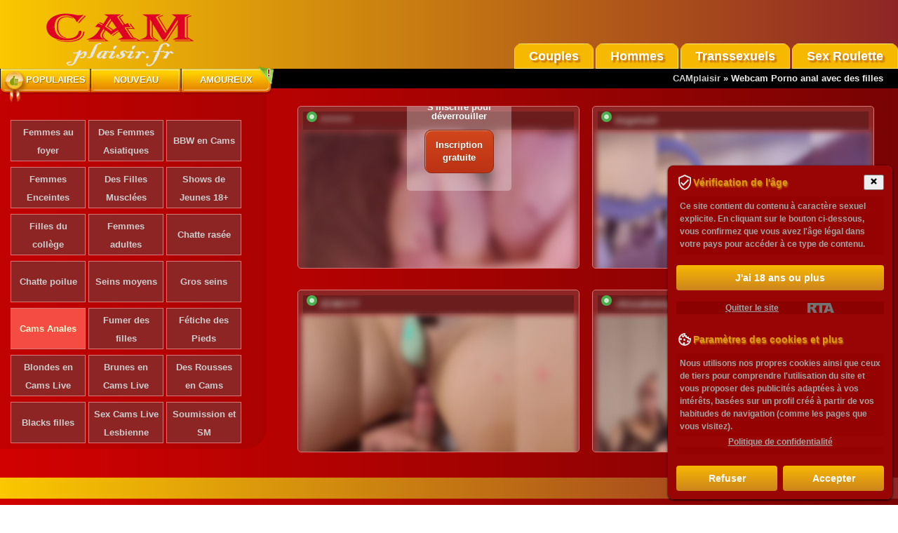

--- FILE ---
content_type: text/html; charset=utf-8
request_url: https://camplaisir.fr/cames-anales.html
body_size: 14108
content:
<!DOCTYPE html>
<html lang="fr">
<head>
<meta charset="UTF-8" />
<title>﻿Webcam Porno anal avec des filles</title>
<meta name="keywords" content="anal en ligne, regarder le sexe anal, chat vidéo anal, chat érotique avec anal, caméras du sexe anal, webcam porno anal" />
<meta name="description" content="La fesse appétissante attente pour vous de discuter avec les filles, où l'on peut non seulement se familiariser avec un millier de filles qui sont prêts au sexe anal et déjà sont pour la diffusion franche pour se masturber sur webcam, mais aussi de communiquer en temps réel!" />
<meta name="copyright" content="CAMplaisir" />
<link rel="canonical" href="https://camplaisir.fr/cames-anales.html" />
<meta name="robots" content="index, follow" />
<meta name="title" content="﻿Webcam Porno anal avec des filles" />
<meta name="viewport" content="width=device-width" />
<meta name="rating" content="adult" />
<meta name="rating" content="RTA-5042-1996-1400-1577-RTA" />
<meta name="author" content="Sunko S." />
<meta name="google-site-verification" content="3A_oAz6QzXq8Ky51R91ugtDAeBuU2al4_EPTBzjfkJQ" />
<link rel="alternate" type="application/rss+xml" title="RSS" href="//feeds.feedburner.com/Camplaisir" />
<link rel="apple-touch-icon" sizes="180x180" href="/apple-touch-icon.png">
<link rel="icon" type="image/png" sizes="32x32" href="/favicon-32x32.png">
<link rel="icon" type="image/png" sizes="16x16" href="/favicon-16x16.png">
<link rel="manifest" href="/site.webmanifest">
<style>@charset "utf-8"; *:focus{outline:none;} img{max-width:100%;border:0;} body {margin:0;padding:0;font:bold 13px/26px Arial, Helvetica, sans-serif;text-align:justify;color:#ececec;background:linear-gradient(90deg,#fac700,#8e2525);} .menu-principal-principal {position:absolute;top:165px;z-index:2;width:100%;} .menu-principal li a {width:33%;} div.menu-de-section li, div.menu-de-section li a{width:29%;height:70px;} div.menu-de-section {padding:40px 15px 0;} div.logo-du-site {padding-top:5px;} @media only screen and (min-width:388px) {.menu-principal {position:absolute;top:98px;z-index:2;width:388px;}div.menu-de-section div.in {width:350px;}div.menu-de-section {width:350px;}.menu-principal li a {width:129px;}div.menu-de-section li, div.menu-de-section li a{width:98px;height:50px;}div.menu-de-section {padding:42px 0 32px 35px;}.modèles-de-sortie .le-mod{cursor:pointer;float:left;padding:5px;width:calc((100%)/2 - 30px);}} div.header {height:112px;} @media only screen and (min-width:768px) {.tabbl{background:#F7F7F7;width:768px;margin:0 auto;}.center-1024{width:768px;margin:10px auto;}div.header div.logo-du-site {position:absolute;left:0;padding-left:5%;}.back-3{display:block;}.prvideo{display:block;}a.enter {display:block;height:54px;}.rigblo {display:block;padding:10px 30px 0;}.modèles-de-sortie .le-mod{height:220px;}div.header {height:98px;}div.menu-de-section {padding: 42px 0 10px 10px;}.menu-principal li.t:before {position:absolute;left:5px;top:2px;width:38px;height:47px;content:"";background:url(/css/sprite.png) no-repeat -392px 0;overflow:hidden;text-indent:-9999px;} .menu-principal li.p:before {position:absolute;right:-7px;top:-3px;width:28px;height:28px;content:"";background:url(/css/sprite.png) no-repeat -430px -3px;overflow:hidden;text-indent:-9999px;} .menu-principal li.t a {padding-left:29px;width:100px;background:url(/css/sprite.png) no-repeat 0 0;} .menu-principal li.p a {background:url(/css/sprite.png) no-repeat -258px 0;} .menu-principal li.t a:hover {background:url(/css/sprite.png) no-repeat 0 -42px;} .menu-principal li.p a:hover {background:url(/css/sprite.png) no-repeat -258px -42px;}} @media only screen and (min-width:768px) {.row {width:18%;}.menu-de-catégorie ul li {float:left;} .le-mod{height:215px;cursor:pointer;float:left;padding:5px;width:calc(100%/3 - 30px);}div.menu-de-section, .modèles-de-sortie{padding:50px 0;} div.menu-de-section {padding:45px 15px 0;} .modèles-de-sortie{height:750px;padding-left:0px;} .modèles-de-sortie .modèles-de-chat{padding:0px 20px 0;margin:-35px 0;}} @media only screen and (min-width:992px) { div.bloc-de-texte {background-color:#8e2525;width:95%;padding:15px;margin:0 auto;} div.leftside {float:left;width:70%;padding-right:20px;}.le-mod{width:calc(100%/3 - 30px);}.modèles-de-sortie{height:480px;padding-left:400px;}} @media only screen and (min-width:1280px) {.le-mod{width:calc(100%/5 - 30px);}} @media only screen and (min-width:1382px) {.tabbl{background:#F7F7F7;width:1024px;margin:0 auto;}.center-1024{width:1024px;margin:10px auto;}} table, td {margin:0;padding:0;font-size:12px;border-collapse:collapse;vertical-align:top;} div.img img {display:inline;} h1, h2, h3, h4, h5, h6, h7, p {padding:5px;margin:0px;} h1, h2, h3{background-color:#870303;text-shadow:-1px -1px 0 #4c4b4b,1px -1px 0 #4c4b4b,-1px 1px 0 #4c4b4b,1px 1px 0 #4c4b4b;} h4, h5, h6{background-color:#e99000;text-shadow:-1px -1px 0 #4c4b4b,1px -1px 0 #4c4b4b,-1px 1px 0 #4c4b4b,1px 1px 0 #4c4b4b;} p {line-height:18px;background-color:#950202;} ul, ol, li {padding:0;margin:0;list-style:none;} form {padding:0;margin:0;} .radio {vertical-align:middle;} select, input, textarea, option {padding:0;margin:0;font-size:11px;font-family:'Arial';color:#333333;outline:none;} a {color:#cccccc;cursor:pointer;outline:none;text-decoration:none;} a:hover {color:#fff;} div.br {clear:both;height:0;overflow:hidden;} div.br10 {clear:both;height:10px;overflow:hidden;} div.hr {clear:both;height:1px;overflow:hidden;background:#eadddd;margin:15px 0;} .f12 {font-size:12px;line-height:16px;} .f16 {font-size:16px;line-height:20px;} .f18 {font-size:18px;line-height:24px;} .f24 {font-size:24px;line-height:28px;} .left {float:left;} .right {float:right;} ::-moz-selection{color:#50ff4e;background:#e99000;} ::selection{color:#50ff4e;background:#e99000;} div.brms {background:#000000;padding:1px;text-align:center;} div.brms div.bloc-de-texte {padding:15px 0;} div.back-3 {background:#ececec;} div.back-3 div.bloc-de-texte {padding:15px 0 45px 0;} div.header {position:relative;} div.header div.menu-de-catégorie {position:absolute;right:0;bottom:0;} div.header div.menu-de-catégorie a {display:block;height:27px;float:left;border: 1px solid #ffea7c;text-shadow:3px 3px 2px #C56D00;} div.header div.menu-de-catégorie a strong {display:none;} div.menu-de-section {display:block;float:left;background-color:#00000013;overflow:hidden;text-align:center;border-bottom-right-radius:30px;} div.menu-de-section li {display:block;background:#8e2525;float:left;margin:0 4px 8px 0;padding:1%;border:1px solid #d87878;} div.menu-de-section li:hover {background:#f44b42;box-shadow:0 4px 2px rgba(0,0,0,0.25), 0 5px 5px rgba(0,0,0,0.22);transition:all 0.3s ease-in-out;-moz-transition:all 0.3s ease-in-out;} div.crs {position:relative;height:176px;width:945px;margin:0 auto;overflow:hidden;} .jcarousel-skin-tango{position:absolute;left:106px;top:0;} ul#ths li {width:758px;overflow:hidden;} ul#ths li div.in {width:880px;} ul#ths li div.th {width:170px;border:3px solid #e1e1e1;margin:0 18px 0 0;float:left;position:relative;} ul#ths span {width:57px;height:19px;position:absolute;right:4px;top:4px;background:url('/css/vidicon.png') no-repeat 0 0;} ul#ths span b {display:none;} .s_first {padding-top:30px;margin:0 auto;} .clearfix::after {content:"";display:table;clear:both;} .clr{display:block !important;clear:both !important;float:none !important;} .menu-de-catégorie ul {list-style:none;} .menu-de-catégorie ul li {background-color:#f6b800;overflow:hidden;border-radius:10px 10px 0 0;margin-left:3px;} .menu-de-catégorie ul li a {color:#fff;display:block;padding:4px 20px 3px 20px;min-width:56px;font-size:18px;} .menu-de-catégorie ul li a:hover {background-color:#930303;} .menu-de-catégorie ul li a.active {background-color:#930303;cursor:not-allowed;} .md{margin:30px 0;} .md, .modèles-de-sortie {background:linear-gradient(to right, red -50%, #4c0404 150%);padding-bottom:25px;} .md .blmod {width:98%;margin:0 auto;} .md .md_yop {background-color:#e7f9d6;} .md .modl_title {font-weight:500;padding:30px;text-align:right;display:block;font-size:24px;color:#478722;text-shadow:0px 1px 0px #e9f9d6, 0px 2px 0px #f6f6ef, 0px 4px 2px #d2d2d2;} .md .md_item {border:1px solid #ccc;max-width:160px;margin-bottom:25px;float:left;margin-left:15px;} .md .md_item img {width:100%;max-height:120px;} .md .md_item .md_item_bot {font-family:Arial, Verdana, Helvetica, sans-serif;font-weight:bold;} .md .md_item .md_item_bot a { text-transform:uppercase;letter-spacing:0.05em;font-size:12px;display:block;margin:5px;} .md .md_item .md_item_bot span {text-transform:none;padding-left:5px;} .trans_block {background:#6b1c1c url('/css/online.png') no-repeat 5px 0;margin:2px;padding:0 24px;} .bot_but a {display:inline-block;background-color:#e99000;font-size:20px;color:#fff;width:100%;text-align:center;padding:6px 0 12px;font-weight:400;line-height:1.42857;border-radius:4px;border:1px solid #fff;} .bot_but a:hover{background-color:#6c9c1f;border:1px solid #fff;} #loading-gif{margin:0 auto;box-shadow:none;text-align:center;display:none;float:none;clear:both;width:250px;} #model_chatbox iframe{width:100%;} @media only screen and (min-width:320px) {.row {float:left;padding:5px;}} @media (max-width:705px){.vid img,.le-mod{width:97%;}div.menu-de-section a{width:29%}} @media (max-width:767px){.menu-de-catégorie ul li{border-radius:0px;}.menu-de-catégorie ul li a{font-size:12px;}div.header div.menu-de-catégorie a{float:none;height:29px;border:1px solid #e37d00;}} .le-mod{background-color:#8e2525;border:1px solid #d87878;float:left;font-size:13px;font-weight:700;margin:10px 14px 20px 4px;position:relative;-web-border-radius:5px;border-radius:5px;overflow:hidden;} .le-mod:hover {background:none;} .vid img, .modèles-de-chat img {border:1px solid #ddd;opacity:0.8;width:100%;} .vid img:hover, .le-mod:hover img {opacity:1;} div.vid {position:relative;} div.vid span b {display:none;} div.sous-sol{background:#000000;text-align:center;padding:8px;} hr{display:block;width:80%;margin:30px auto 30px auto;} #description-textuelle p{text-indent:4%;margin:10px 0;font-weight:200;font-size:1.15em;letter-spacing:0.08em;} h1{margin:15px 0;} #description-textuelle img{max-width:40%;opacity:0.7;margin-right:10px;padding:2px;background:#5e554e;border:1px #e3e3e3 solid;box-shadow:0 0 5px #5a5a5a;} #description-textuelle li{list-style:square inside;} #description-textuelle ul{margin:0 10% 0;} #topnav a.menu-principal-open {background:#ddeef6!important;color:#666!important;outline:none;} .information{background:#302d3c url(/css/vidicon.png) no-repeat 0 50%;padding:6px 10px 10px 45px;overflow:hidden;position:absolute;bottom:3px;background-color:rgba(0, 0, 0, 0.7);display:none;width:90%;line-height:1.2em;color:#7eb72a;} .le-mod:hover .information, .information.active {display:block;}  #models-online-count{display:none;} div.menu-de-section li a.active{color:#ffffd7;cursor:not-allowed;} div.menu-de-section li.active{background-color:#f44b42;cursor:not-allowed;} div.menu-de-section li a{display:table-cell;vertical-align:middle;text-align:center;overflow:hidden;} .breadcrumbs{text-align:right;padding-right:20px;} .menu-principal li a {float:left;height:37px;background:url(/css/sprite.png) no-repeat -129px 0;font:bold 13px/32px Arial, Helvetica, sans-serif;text-transform:uppercase;color:#fff;text-align:center;-moz-text-shadow:1px 1px 0 rgba(0, 0, 0, 0.3);-webkit-text-shadow:1px 1px 0 rgba(0, 0, 0, 0.3);text-shadow:1px 1px 0 rgba(0, 0, 0, 0.3);} .menu-principal li a:hover {background:url(/css/sprite.png) no-repeat -129px -42px;} @charset "UTF-8";@keyframes fadeIn{from{opacity:0;}to{opacity:1;}}.fadeIn{-webkit-animation-name:fadeIn;animation-name:fadeIn;}.animated{-webkit-animation-duration:1s;animation-duration:1s;-webkit-animation-fill-mode:both;animation-fill-mode:both;}.animated.infinite{-webkit-animation-iteration-count:infinite;animation-iteration-count:infinite;}.animated.delay-1s{-webkit-animation-delay:1s;animation-delay:1s;}.animated.delay-2s{-webkit-animation-delay:2s;animation-delay:2s;}.animated.delay-3s{-webkit-animation-delay:3s;animation-delay:3s;}.animated.delay-4s{-webkit-animation-delay:4s;animation-delay:4s;}.animated.delay-5s{-webkit-animation-delay:5s;animation-delay:5s;}.animated.fast{-webkit-animation-duration:800ms;animation-duration:800ms;}.animated.faster{-webkit-animation-duration:500ms;animation-duration:500ms;}.animated.slow{-webkit-animation-duration:2s;animation-duration:2s;}.animated.slower{-webkit-animation-duration:3s;animation-duration:3s;}@media (print), (prefers-reduced-motion){.animated{-webkit-animation:unset !important;animation:unset !important;-webkit-transition:none !important;transition:none !important;}}@-webkit-keyframes fadeInLeft{from{opacity:0;-webkit-transform:translate3d(-100%, 0, 0);transform:translate3d(-100%, 0, 0);}to{opacity:1;-webkit-transform:translate3d(0, 0, 0);transform:translate3d(0, 0, 0);}}@keyframes fadeInLeft{from{opacity:0;-webkit-transform:translate3d(-100%, 0, 0);transform:translate3d(-100%, 0, 0);}to{opacity:1;-webkit-transform:translate3d(0, 0, 0);transform:translate3d(0, 0, 0);}}.fadeInLeft{-webkit-animation-name:fadeInLeft;animation-name:fadeInLeft;}@-webkit-keyframes fadeInLeftBig{from{opacity:0;-webkit-transform:translate3d(-2000px, 0, 0);transform:translate3d(-2000px, 0, 0);}to{opacity:1;-webkit-transform:translate3d(0, 0, 0);transform:translate3d(0, 0, 0);}}@keyframes fadeInLeftBig{from{opacity:0;-webkit-transform:translate3d(-2000px, 0, 0);transform:translate3d(-2000px, 0, 0);}to{opacity:1;-webkit-transform:translate3d(0, 0, 0);transform:translate3d(0, 0, 0);}}.fadeInLeftBig{-webkit-animation-name:fadeInLeftBig;animation-name:fadeInLeftBig;}@-webkit-keyframes fadeInRight{from{opacity:0;-webkit-transform:translate3d(100%, 0, 0);transform:translate3d(100%, 0, 0);}to{opacity:1;-webkit-transform:translate3d(0, 0, 0);transform:translate3d(0, 0, 0);}}@keyframes fadeInRight{from{opacity:0;-webkit-transform:translate3d(100%, 0, 0);transform:translate3d(100%, 0, 0);}to{opacity:1;-webkit-transform:translate3d(0, 0, 0);transform:translate3d(0, 0, 0);}}.fadeInRight{-webkit-animation-name:fadeInRight;animation-name:fadeInRight;}@-webkit-keyframes fadeInRightBig{from{opacity:0;-webkit-transform:translate3d(2000px, 0, 0);transform:translate3d(2000px, 0, 0);}to{opacity:1;-webkit-transform:translate3d(0, 0, 0);transform:translate3d(0, 0, 0);}}@keyframes fadeInRightBig{from{opacity:0;-webkit-transform:translate3d(2000px, 0, 0);transform:translate3d(2000px, 0, 0);}to{opacity:1;-webkit-transform:translate3d(0, 0, 0);transform:translate3d(0, 0, 0);}}.fadeInRightBig{-webkit-animation-name:fadeInRightBig;animation-name:fadeInRightBig;} .slideLeft{animation-name:slideLeft;-webkit-animation-name:slideLeft; animation-duration:2s;-webkit-animation-duration:2s;animation-timing-function:ease-in-out;-webkit-animation-timing-function:ease-in-out;visibility:visible !important;}@keyframes slideLeft{0%{transform:translateX(150%);}50%{transform:translateX(-8%);}65%{transform:translateX(4%);}80%{transform:translateX(-4%);}95%{transform:translateX(2%);} 100%{transform:translateX(0%);}}@-webkit-keyframes slideLeft{0%{-webkit-transform:translateX(150%);}50%{-webkit-transform:translateX(-8%);}65%{-webkit-transform:translateX(4%);}80%{-webkit-transform:translateX(-4%);}95%{-webkit-transform:translateX(2%);} 100%{-webkit-transform:translateX(0%);}}.slideRight{animation-name:slideRight;-webkit-animation-name:slideRight;animation-duration:2s;-webkit-animation-duration:2s;animation-timing-function:ease-in-out;-webkit-animation-timing-function:ease-in-out;visibility:visible !important;}@keyframes slideRight{0%{transform:translateX(-150%);}50%{transform:translateX(8%);}65%{transform:translateX(-4%);}80%{transform:translateX(4%);}95%{transform:translateX(-2%);} 100%{transform:translateX(0%);}}@-webkit-keyframes slideRight{0%{-webkit-transform:translateX(-150%);}50%{-webkit-transform:translateX(8%);}65%{-webkit-transform:translateX(-4%);}80%{-webkit-transform:translateX(4%);}95%{-webkit-transform:translateX(-2%);} 100%{-webkit-transform:translateX(0%);}}.fadeIn{animation-name:fadeIn;-webkit-animation-name:fadeIn;animation-duration:2s;-webkit-animation-duration:2s;animation-timing-function:ease-in-out;-webkit-animation-timing-function:ease-in-out;visibility:visible !important;}@keyframes fadeIn{0%{transform:scale(0);opacity:0.0;}60%{transform:scale(1.1);}80%{transform:scale(0.9);opacity:1;} 100%{transform:scale(1);opacity:1;}}@-webkit-keyframes fadeIn{0%{-webkit-transform:scale(0);opacity:0.0; }60%{-webkit-transform:scale(1.1);}80%{-webkit-transform:scale(0.9);opacity:1;} 100%{-webkit-transform:scale(1);opacity:1;}}.pulse{animation-name:pulse;-webkit-animation-name:pulse; animation-duration:1.5s; -webkit-animation-duration:1.5s;animation-iteration-count:infinite;-webkit-animation-iteration-count:infinite;}@keyframes pulse{0%{transform:scale(0.9);opacity:0.7; }50%{transform:scale(1);opacity:1;} 100%{transform:scale(0.9);opacity:0.7;}}@-webkit-keyframes pulse{0%{-webkit-transform:scale(0.95);opacity:0.7; }50%{-webkit-transform:scale(1);opacity:1;} 100%{-webkit-transform:scale(0.95);opacity:0.7;}}</style>
<script src="//ajax.googleapis.com/ajax/libs/jquery/1.7.1/jquery.min.js"></script>
</head><body itemscope itemtype="http://schema.org/WebPage">
<meta itemprop="author" content="CAMplaisir" />
<div class="header">
<div class="logo-du-site"><a href="/"><img src="/css/logmen.png" alt="CAMplaisir" title="CAMplaisir" /></a></div>
<ul class="menu-principal"><li class="t"><a href="javascript:void(0);" livetab="popular">Populaires</a></li><li><a href="javascript:void(0);" livetab="new">Nouveau</a></li><li class="p"><a href="javascript:void(0);" livetab="lovers">Amoureux</a></li></ul>
<div class="menu-de-catégorie"><ul class="clearfix navmenu" data-navtext="Categorias">
<li><a href="/sexe-webcam-de-groupe.html" livetab="couples">Couples</a></li>
<li><a href="/live-sexcams-hommes.html">Hommes</a></li>
<li><a href="/cams-live-transsexuels.html">Transsexuels</a></li>
<li><a href="/aleatoire.html">Sex Roulette</a></li>
</ul></div>
</div>
<div class="brms"><div xmlns:v="http://rdf.data-vocabulary.org/#" class="breadcrumbs">
<span typeof="v:Breadcrumb"><a href="/" rel="v:url" property="v:title">CAMplaisir</a></span> » <b typeof="v:Breadcrumb">﻿Webcam Porno anal avec des filles</b>
</div></div>
<div class="menu-de-section wow fadeInLeft"><ul><li><a href="/femmes-au-foyer.html" curractive="housewives">Femmes au foyer</a></li>
<li><a href="/apparence-exotique.html" curractive="asian">Des Femmes Asiatiques</a></li>
<li><a href="/femmes-grasses-bbw.html" curractive="bbw">BBW en Cams</a></li>
<li><a href="/chat-enceinte.html" curractive="pregnant">Femmes Enceintes</a></li>
<li><a href="/filles-de-sport.html" curractive="muscle">Des Filles Musclées</a></li>
<li><a href="/jeunes-filles.html" curractive="teens-18">Shows de Jeunes 18+</a></li>
<li><a href="/etudiants-filles.html" curractive="college-girls">Filles du collège</a></li>
<li><a href="/adultes-femmes.html" curractive="mature">Femmes adultes</a></li>
<li><a href="/chatte-nue.html" curractive="shaved-pussy">Chatte rasée</a></li>
<li><a href="/chatte-poilue.html" curractive="hairy-pussy">Chatte poilue</a></li>
<li><a href="/mi-poitrine.html" curractive="medium-tits">Seins moyens</a></li>
<li><a href="/gros-seins.html" curractive="big-tits">Gros seins</a></li>
<li><a href="#" curractive="anal-play">Cams Anales</a></li>
<li><a href="/shows-de-fumeurs-filles.html" curractive="smoking">Fumer des filles</a></li>
<li><a href="/fetichisme-des-pieds.html" curractive="foot-fetish">Fétiche des Pieds</a></li>
<li><a href="/sex-cam-blondes.html" curractive="blonde">Blondes en Cams Live</a></li>
<li><a href="/live-cam-brunes.html" curractive="brunette">Brunes en Cams Live</a></li>
<li><a href="/rousses-filles.html" curractive="redhead">Des Rousses en Cams</a></li>
<li><a href="/les-filles-noires.html" curractive="ebony">Blacks filles</a></li>
<li><a href="/live-cam-lesbienne.html" curractive="lesbian">Sex Cams Live Lesbienne</a></li>
<li><a href="/bdsm-videochat.html" curractive="bondage">Soumission et SM</a></li></ul></div>
<div class="modèles-de-sortie"><div class="modèles-de-chat"></div></div><section class="md">
<div class="blmod">
<br />
<div class="dlock_md_test"><div class="container"><div class="vid"><div id="md-listing"><div class="le-mod wow fadeIn"><div class="trans_block"><a href="/vivre-cam/Taanni.html" rel="nofollow"
class="model-link">Taanni</a></div>
<a href="/vivre-cam/Taanni.html" rel="nofollow" class="model-link"><img
src="//i.wlicdn.com/live/05e/25d/36e/xbig/2662a3.jpg" title="Entrez le videochat erotique avec le
modèle Taanni" alt="Taanni" /></a>
<div class="information wow slideLeft">
Âge du modèle: 18 ans<br />
Dans le chat: 36 min<br />
Date d'inscription: 2020-09-01<br />
Regarder: 2250 personnes</div>
</div><div class="le-mod wow fadeIn"><div class="trans_block"><a href="/vivre-cam/Buzzyd.html" rel="nofollow"
class="model-link">Buzzyd</a></div>
<a href="/vivre-cam/Buzzyd.html" rel="nofollow" class="model-link"><img
src="//i.wlicdn.com/live/0da/359/2e0/xbig/3bde30.jpg" title="Entrez le videochat erotique avec le
modèle Buzzyd" alt="Buzzyd" /></a>
<div class="information wow slideLeft">
Âge du modèle: 21 ans<br />
Dans le chat: 42 min<br />
Date d'inscription: 2025-09-04<br />
Regarder: 2107 personnes</div>
</div><div class="le-mod wow fadeIn"><div class="trans_block"><a href="/vivre-cam/sochnayaaa.html" rel="nofollow"
class="model-link">Dikiy_Angel</a></div>
<a href="/vivre-cam/sochnayaaa.html" rel="nofollow" class="model-link"><img
src="//i.wlicdn.com/live/041/0c0/1ee/xbig/a5f29d.jpg" title="Entrez le videochat erotique avec le
modèle Dikiy_Angel" alt="Dikiy_Angel" /></a>
<div class="information wow slideLeft">
Âge du modèle: 29 ans<br />
Dans le chat: 13 min<br />
Date d'inscription: 2018-10-06<br />
Regarder: 2047 personnes</div>
</div><div class="le-mod wow fadeIn"><div class="trans_block"><a href="/vivre-cam/Koketka.html" rel="nofollow"
class="model-link">MARI_II</a></div>
<a href="/vivre-cam/Koketka.html" rel="nofollow" class="model-link"><img
src="//i.wlicdn.com/live/0ad/3bf/320/xbig/ba4cbc.jpg" title="Entrez le videochat erotique avec le
modèle MARI_II" alt="MARI_II" /></a>
<div class="information wow slideLeft">
Âge du modèle: 18 ans<br />
Dans le chat: 01 min<br />
Date d'inscription: 2023-07-30<br />
Regarder: 1903 personnes</div>
</div><div class="le-mod wow fadeIn"><div class="trans_block"><a href="/vivre-cam/Kotofeyka1.html" rel="nofollow"
class="model-link">Stiflers_mom</a></div>
<a href="/vivre-cam/Kotofeyka1.html" rel="nofollow" class="model-link"><img
src="//i.wlicdn.com/live/0d9/235/374/xbig/863fca.jpg" title="Entrez le videochat erotique avec le
modèle Stiflers_mom" alt="Stiflers_mom" /></a>
<div class="information wow slideLeft">
Âge du modèle: 32 ans<br />
Dans le chat: 00 min<br />
Date d'inscription: 2025-08-14<br />
Regarder: 1711 personnes</div>
</div><div class="le-mod wow fadeIn"><div class="trans_block"><a href="/vivre-cam/CoupleOnFire.html" rel="nofollow"
class="model-link">CoupleOnFire</a></div>
<a href="/vivre-cam/CoupleOnFire.html" rel="nofollow" class="model-link"><img
src="//i.wlicdn.com/live/0e1/331/240/xbig/3d12e0.jpg" title="Entrez le videochat erotique avec le
modèle CoupleOnFire" alt="CoupleOnFire" /></a>
<div class="information wow slideLeft">
Âge du modèle: 18 ans<br />
Dans le chat: 15 min<br />
Date d'inscription: 2025-12-19<br />
Regarder: 1648 personnes</div>
</div><div class="le-mod wow fadeIn"><div class="trans_block"><a href="/vivre-cam/ELENA-XXX.html" rel="nofollow"
class="model-link">_Marilyn_</a></div>
<a href="/vivre-cam/ELENA-XXX.html" rel="nofollow" class="model-link"><img
src="//i.wlicdn.com/live/052/25c/03b/xbig/e85e6c.jpg" title="Entrez le videochat erotique avec le
modèle _Marilyn_" alt="_Marilyn_" /></a>
<div class="information wow slideLeft">
Âge du modèle: 29 ans<br />
Dans le chat: 36 min<br />
Date d'inscription: 2020-01-04<br />
Regarder: 1595 personnes</div>
</div><div class="le-mod wow fadeIn"><div class="trans_block"><a href="/vivre-cam/Korol-Eva.html" rel="nofollow"
class="model-link">-PinkiePie-</a></div>
<a href="/vivre-cam/Korol-Eva.html" rel="nofollow" class="model-link"><img
src="//i.wlicdn.com/live/0bd/1d5/0aa/xbig/dea5a7.jpg" title="Entrez le videochat erotique avec le
modèle -PinkiePie-" alt="-PinkiePie-" /></a>
<div class="information wow slideLeft">
Âge du modèle: 18 ans<br />
Dans le chat: 05 min<br />
Date d'inscription: 2024-05-24<br />
Regarder: 1515 personnes</div>
</div><div class="le-mod wow fadeIn"><div class="trans_block"><a href="/vivre-cam/Angelia22.html" rel="nofollow"
class="model-link">Angelia22</a></div>
<a href="/vivre-cam/Angelia22.html" rel="nofollow" class="model-link"><img
src="//i.wlicdn.com/live/0a1/3e1/0be/xbig/00ee6f.jpg" title="Entrez le videochat erotique avec le
modèle Angelia22" alt="Angelia22" /></a>
<div class="information wow slideLeft">
Âge du modèle: 26 ans<br />
Dans le chat: 26 min<br />
Date d'inscription: 2022-12-24<br />
Regarder: 1332 personnes</div>
</div><div class="le-mod wow fadeIn"><div class="trans_block"><a href="/vivre-cam/Gold-Couple2.html" rel="nofollow"
class="model-link">-Criss__Alex-__</a></div>
<a href="/vivre-cam/Gold-Couple2.html" rel="nofollow" class="model-link"><img
src="//i.wlicdn.com/live/04f/32e/134/xbig/ff7e4d.jpg" title="Entrez le videochat erotique avec le
modèle -Criss__Alex-__" alt="-Criss__Alex-__" /></a>
<div class="information wow slideLeft">
Âge du modèle: 25 ans<br />
Dans le chat: 57 min<br />
Date d'inscription: 2019-10-28<br />
Regarder: 1317 personnes</div>
</div><div class="le-mod wow fadeIn"><div class="trans_block"><a href="/vivre-cam/sukubb-overlord.html" rel="nofollow"
class="model-link">SukubOverlord</a></div>
<a href="/vivre-cam/sukubb-overlord.html" rel="nofollow" class="model-link"><img
src="//i.wlicdn.com/live/0b6/2ee/146/xbig/dd4487.jpg" title="Entrez le videochat erotique avec le
modèle SukubOverlord" alt="SukubOverlord" /></a>
<div class="information wow slideLeft">
Âge du modèle: 21 ans<br />
Dans le chat: 03 min<br />
Date d'inscription: 2024-01-13<br />
Regarder: 1212 personnes</div>
</div><div class="le-mod wow fadeIn"><div class="trans_block"><a href="/vivre-cam/-AlissaBabby-.html" rel="nofollow"
class="model-link">-AlissaBabby-</a></div>
<a href="/vivre-cam/-AlissaBabby-.html" rel="nofollow" class="model-link"><img
src="//i.wlicdn.com/live/0a8/0e1/0db/xbig/6f4244.jpg" title="Entrez le videochat erotique avec le
modèle -AlissaBabby-" alt="-AlissaBabby-" /></a>
<div class="information wow slideLeft">
Âge du modèle: 29 ans<br />
Dans le chat: 04 min<br />
Date d'inscription: 2023-04-12<br />
Regarder: 1209 personnes</div>
</div><div class="le-mod wow fadeIn"><div class="trans_block"><a href="/vivre-cam/miniskinia.html" rel="nofollow"
class="model-link">miniskinia</a></div>
<a href="/vivre-cam/miniskinia.html" rel="nofollow" class="model-link"><img
src="//i.wlicdn.com/live/0e0/257/03d/xbig/062f44.jpg" title="Entrez le videochat erotique avec le
modèle miniskinia" alt="miniskinia" /></a>
<div class="information wow slideLeft">
Âge du modèle: 18 ans<br />
Dans le chat: 37 min<br />
Date d'inscription: 2025-12-01<br />
Regarder: 990 personnes</div>
</div><div class="le-mod wow fadeIn"><div class="trans_block"><a href="/vivre-cam/marsandvenera.html" rel="nofollow"
class="model-link">minivinii</a></div>
<a href="/vivre-cam/marsandvenera.html" rel="nofollow" class="model-link"><img
src="//i.wlicdn.com/live/06e/13d/393/xbig/7e7a1b.jpg" title="Entrez le videochat erotique avec le
modèle minivinii" alt="minivinii" /></a>
<div class="information wow slideLeft">
Âge du modèle: 20 ans<br />
Dans le chat: 25 min<br />
Date d'inscription: 2021-05-24<br />
Regarder: 927 personnes</div>
</div><div class="le-mod wow fadeIn"><div class="trans_block"><a href="/vivre-cam/ALEX-KIS777.html" rel="nofollow"
class="model-link">ZEND777</a></div>
<a href="/vivre-cam/ALEX-KIS777.html" rel="nofollow" class="model-link"><img
src="//i.wlicdn.com/live/0cb/142/2b7/xbig/f84307.jpg" title="Entrez le videochat erotique avec le
modèle ZEND777" alt="ZEND777" /></a>
<div class="information wow slideLeft">
Âge du modèle: 32 ans<br />
Dans le chat: 22 min<br />
Date d'inscription: 2025-01-05<br />
Regarder: 897 personnes</div>
</div><div class="le-mod wow fadeIn"><div class="trans_block"><a href="/vivre-cam/AlexaRayS.html" rel="nofollow"
class="model-link">AlexaRays</a></div>
<a href="/vivre-cam/AlexaRayS.html" rel="nofollow" class="model-link"><img
src="//i.wlicdn.com/live/0e1/236/2a4/xbig/b5afc2.jpg" title="Entrez le videochat erotique avec le
modèle AlexaRays" alt="AlexaRays" /></a>
<div class="information wow slideLeft">
Âge du modèle: 21 ans<br />
Dans le chat: 17 min<br />
Date d'inscription: 2025-12-15<br />
Regarder: 789 personnes</div>
</div><div class="le-mod wow fadeIn"><div class="trans_block"><a href="/vivre-cam/AuroraAngel.html" rel="nofollow"
class="model-link">AnyaAngel</a></div>
<a href="/vivre-cam/AuroraAngel.html" rel="nofollow" class="model-link"><img
src="//i.wlicdn.com/live/0b3/094/33c/xbig/71f115.jpg" title="Entrez le videochat erotique avec le
modèle AnyaAngel" alt="AnyaAngel" /></a>
<div class="information wow slideLeft">
Âge du modèle: 22 ans<br />
Dans le chat: 11 min<br />
Date d'inscription: 2023-11-06<br />
Regarder: 711 personnes</div>
</div><div class="le-mod wow fadeIn"><div class="trans_block"><a href="/vivre-cam/23-Mandarinka.html" rel="nofollow"
class="model-link">Tina-love-</a></div>
<a href="/vivre-cam/23-Mandarinka.html" rel="nofollow" class="model-link"><img
src="//i.wlicdn.com/live/02c/1a2/20b/xbig/9ee040.jpg" title="Entrez le videochat erotique avec le
modèle Tina-love-" alt="Tina-love-" /></a>
<div class="information wow slideLeft">
Âge du modèle: 27 ans<br />
Dans le chat: 10 min<br />
Date d'inscription: 2017-12-04<br />
Regarder: 687 personnes</div>
</div><div class="le-mod wow fadeIn"><div class="trans_block"><a href="/vivre-cam/Nastyu-sha.html" rel="nofollow"
class="model-link">Nastyu-sha</a></div>
<a href="/vivre-cam/Nastyu-sha.html" rel="nofollow" class="model-link"><img
src="//i.wlicdn.com/live/0b3/335/0c5/xbig/333d32.jpg" title="Entrez le videochat erotique avec le
modèle Nastyu-sha" alt="Nastyu-sha" /></a>
<div class="information wow slideLeft">
Âge du modèle: 25 ans<br />
Dans le chat: 21 min<br />
Date d'inscription: 2023-11-19<br />
Regarder: 652 personnes</div>
</div><div class="le-mod wow fadeIn"><div class="trans_block"><a href="/vivre-cam/angelika5656.html" rel="nofollow"
class="model-link">lika_ma</a></div>
<a href="/vivre-cam/angelika5656.html" rel="nofollow" class="model-link"><img
src="//i.wlicdn.com/live/0c0/3e2/3be/xbig/e21138.jpg" title="Entrez le videochat erotique avec le
modèle lika_ma" alt="lika_ma" /></a>
<div class="information wow slideLeft">
Âge du modèle: 19 ans<br />
Dans le chat: 55 min<br />
Date d'inscription: 2024-07-24<br />
Regarder: 605 personnes</div>
</div></div></div>
<div class="bot_but"><center><script>document.write('<'+'img src="/css/loading.gif" alt="loading gif" title="Chargement de modèles de chat èrotique..." id="loading-gif" />');</script></center><a href="javascript:void(0);" id="more-md"><span></span>AFFICHER PLUS DE MODÊLES DE CHAT<span></span></a></div></div></div>
</div>
</section><div class="bloc-de-texte"><div id="description-textuelle"><h1 itemprop="name" title="﻿Webcam Porno anal avec des filles" align="center">﻿Webcam Porno anal avec des filles</h1><div itemprop="mainContentOfPage">
<img itemprop="primaryImageOfPage" src="/img/cames-anales.jpg" border="0" alt="﻿Webcam Porno anal avec des filles" title="﻿Webcam Porno anal avec des filles" align="left" />
<p>Qu'est-ce qui peut le plus attirer un homme, malgré son âge, son statut social et son niveau financier? Tous les individus forts doivent obtenir l'objet de désir désiré dans le trou webcam anal. Mais au-delà, aussi pour tous les gars indépendants parfois importants pour chat, à chaud et un peu d'un strip-tease ou voir le caméra porno caché en temps réel.</p>
<p>Une conversation décontractée, un flirt facile devant la porno webcam, bien sûr, ce n'est pas toujours suivi par le sexe anal. Quoi de plus intéressant et agréable en fin de soirée? Mais nous le savons! Erotique avec une petite fille séduisante qui a un butin élastique séduisant et développé anal. Dans « Anal porno chat » les filles en ligne CAMplaisir et les femmes adultes de montrer leurs ânes par Cam, vous sera présenté avec une variété de modèles, prêts à vous montrer son joli cul en ligne.</p>
<br />
<h2 align="center">Dialogue anal avec de belles filles</h2>
<p>Surtout pour vous, nous avons créé un portail où vous pouvez voir le sexe anal et en même temps discuter avec une beauté qui est ouverte à l'amour. Les services de visualisation (voyeur) dans le forfait habituel sont fournis gratuitement et ne vous obligent pas à financer un sac ou une inscription. Quand il y a un désir ardent de regarder les ânes en ligne individuellement, montrez-vous sur la webcam, parlez dans le chat, alors vous devriez vous inscrire. Dans le chat ne sont pas seulement cuties délicieux avec le dos, mais aussi d'autres pattes aussi belles: les filles et les femmes de plus de 30 gars et homme émotionnellement riche, gay passionné, travesti et lesbienne.</p>
<p>Dans ce porno anal une grande variété de modèles, prêts non seulement pour le sexe anal, mais aussi pour le sexe classique, striptease, fisting ou gicler est disponible. Dans un chat gratuit, vous pouvez souvent entendre des arguments sur les parties du corps féminin. Lequel d'entre eux est le plus attrayant? Il ne devrait pas y avoir de disputes! Bien sûr, ce sont les fesses et les seins. Si vous préférez les beaux et les gros culs, les modèles de chat d'CAMplaisir qui ont une telle dignité les montreront volontiers sur votre webcam! Mais soyez toujours généreux avec les filles, alors vous serez montré plus que prévu. C'est un contenu payant, où il ya des investissements financiers insignifiants, au moyen de laquelle vous serez en discussion privée avec la dame choisie. Cette option vous permet de visiter et de grouper des salles de discussion, pouvant accueillir jusqu'à 5 personnes. Si vous avez déposé des fonds dans votre compte, l'intégralité de l'émission ne vous sera montrée.</p>
<br />
<h3 align="center">Chat porno privé de belles filles avec le sexe anal</h3>
<p>Un excellent bonus qui sera disponible est la vie privée lors de la visualisation d'une caméra cachée et de discuter avec le mode de discussion général. Cependant, n'oubliez pas que les mêmes visiteurs pourront jeter un coup d'œil à vos farces avec un poussin, s'il ne s'agit pas d'un chat privé, mais d'un chat de groupe. Vous pouvez également être un espion et regarder secrètement sexe jouer deux partenaires - regarder le sexe anal réel en temps réel gratuitement, et dans certains cas et sans inscription.</p>
<p>La dernière "peluche" est une communication super-privée dans le chat sexe anal. Ici, vous êtes sûr à 100% du mystère complet de votre rendez-vous. Pour les modèles, peu importe ce que vous voulez: squirt ou anal, classique ou bdsm. Ils vont remplir l'un de vos caprices dans votre émission porno privée. Mais pour cela, ils devraient être encouragés primes et cadeaux, surtout si la communication se déroule dans un mode caméra cachée.</p>
<script>
var cat_default='anal-play';
</script>
</div></div></div>
<br />
<p align="center" style="background-color:#212020;"><img src="/img/prix/prix-1.png" alt="prix" /><img src="/img/prix/prix-2.png" alt="prix" /></p>
<div class="sous-sol"><img src="/img/label_asacp.png" alt="label_asacp" /> <img src="/img/probiller.png" alt="probiller" /> <img src="/img/label_rta.png" alt="label_rta" /><br />CAMPLAISIR.FR © 2026 Tous les modèles de ce site ont 18 ans ou plus. Perfect Girls a une politique de tolérance zéro contre la pornographie illégale.<br /> <a href="/informations/">Informations</a> | <a href="/actrices-adultes/">Actrice Porno</a> | <a href="/actrices-femmes/">Actrices de Cinéma</a> | <a href="/les-athletes/">Les athlètes</a> | <a href="/modeles/">Mannequins</a> | <noindex><a href="/politique.html" rel="nofollow">Conditions légales, politique de confidentialité et cookies</a><!-- hit.ua --><noindex>
<script language="javascript" type="text/javascript">
Cd=document;Cr="&"+Math.random();Cp="&s=1";
Cd.cookie="b=b";if(Cd.cookie)Cp+="&c=1";
Cp+="&t="+(new Date()).getTimezoneOffset();
if(self!=top)Cp+="&f=1";
</script>
<script language="javascript1.1" type="text/javascript">
if(navigator.javaEnabled())Cp+="&j=1";
</script>
<script language="javascript1.2" type="text/javascript">
if(typeof(screen)!='undefined')Cp+="&w="+screen.width+"&h="+
screen.height+"&d="+(screen.colorDepth?screen.colorDepth:screen.pixelDepth);
</script>
<script language="javascript" type="text/javascript">
Cd.write("<"+"img src='//c."+"hit"+".ua/hit?i=59"+"9"+"55&g=0&x=2"+Cp+Cr+
"&r="+escape(Cd.referrer)+"&u="+escape(window.location.href)+
"' border='0' wi"+"dth='1' he"+"ight='1'/>");
</script></noindex>
<!-- / hit.ua -->

<!-- Global site tag (gtag.js) - Google Analytics -->
<script async src="https://www.googletagmanager.com/gtag/js?id=UA-157917231-1"></script>
<script>
  window.dataLayer = window.dataLayer || [];
  function gtag(){dataLayer.push(arguments);}
  gtag('js', new Date());

  gtag('config', 'UA-157917231-1');
</script>
</noindex></div>
<script src="/css/md.js?v5.4"></script>
<script>
$(document).ready(function(){
if($('.md .le-mod').length<4)return false;
var elm=get_rand_arr($('.md .le-mod').length-1, 4);
for(var i=0; i<elm.length; i++)
{
	$('.md .le-mod:eq('+elm[i]+')').clone()
	//.find("div:last").append("<p>"+elm[i]+"</p>").end()
	.appendTo('.modèles-de-sortie .modèles-de-chat');
}
});
function get_rand_arr(max_num, num_elm)
{
var arr = []
while(arr.length < num_elm){
    var randomnumber = Math.floor(Math.random()*max_num) + 1;
    if(arr.indexOf(randomnumber) > -1) continue;
    arr[arr.length] = randomnumber;
}
return arr;
}
</script>

<script src="/css/invite.js?v1.0"></script>

<script src="/css/wow.min.js"></script>
<script>new WOW().init();</script>

<aside class="x1">

<div class="x2" id="yes18Notice"><header class="x3"><svg xmlns="http://www.w3.org/2000/svg" viewBox="0 0 24 24" width="1em" height="1em" class="size-6"><path fill="currentColor" d="M21 11c0 5.55-3.84 10.74-9 12-5.16-1.26-9-6.45-9-12V5l9-4 9 4v6m-9 10c3.75-1 7-5.46 7-9.78V6.3l-7-3.12L5 6.3v4.92C5 15.54 8.25 20 12 21m-2-4-4-4 1.41-1.41L10 14.17l6.59-6.59L18 9"></path></svg><span>Vérification de l'âge</span><div class="grow"></div><button class="close_block_18"><svg width="1em" height="1em" viewBox="0 0 24 24"><path fill="currentColor" d="M20 6.91 17.09 4 12 9.09 6.91 4 4 6.91 9.09 12 4 17.09 6.91 20 12 14.91 17.09 20 20 17.09 14.91 12 20 6.91Z"></path></svg></button></header><div class="h-2"></div><main class="text-xs"><p>Ce site contient du contenu à caractère sexuel explicite. En cliquant sur le bouton ci-dessous, vous confirmez que vous avez l'âge légal dans votre pays pour accéder à ce type de contenu.</p><div class="h-4"></div><button class="x5 yes-18">J'ai 18 ans ou plus</button><div class="h-4"></div><div class="x6"><a rel="nofollow" title="Google" class="underline" href="https://www.google.com">Quitter le site</a><a title="RTA" target="_blank" rel="nofollow noopener noreferrer" href="https://www.rtalabel.org/"><svg width="41" height="18" class="x7"><path fill="currentColor" d="M6.311 7.637H8.19c1.069 0 2.01-.36 2.01-1.386 0-1.351-1.009-1.403-2.002-1.403H6.31v2.79zm27.615 3.034L32.39 5.65l-1.526 5.022h3.062zM2 16V2h32.777L40 16h-4.492l-.682-2.307h-4.89L29.262 16h-4.386l3.93-10.52h-5.75V16h-4.292V5.48h-4.247c.07.832-.05 1.703-.474 2.433-.591 1.01-1.6 1.667-2.722 1.92.947.174 1.817 1.2 2.266 2.117L15.664 16h-4.85L8.52 11.729c-.417-.788-.866-1.4-1.83-1.4h-.38V16H2z"></path></svg></a></div></main></div>

<div class="y1" id="cookieNotice"><header class="x3"><svg xmlns="http://www.w3.org/2000/svg" viewBox="0 0 24 24" width="1em" height="1em" class="size-6"><path fill="currentColor" d="M20.87 10.5C20.6 10 20 10 20 10h-2V9c0-1-1-1-1-1h-2V7c0-1-1-1-1-1h-1V4c0-1-1-1-1-1a9 9 0 1 0 9 9c0-.5-.04-1-.13-1.5m-9.55 8.46c.68-.14 1.18-.74 1.18-1.46 0-.83-.67-1.5-1.5-1.5a1.498 1.498 0 0 0-.84 2.74c-2.62-.7-4.66-2.93-5.07-5.62C5 12.61 5 12.11 5 11.62c.07.77.71 1.38 1.5 1.38.83 0 1.5-.67 1.5-1.5S7.33 10 6.5 10c-.68 0-1.25.46-1.43 1.08C5.47 8 7.91 5.5 11 5.07V6.5c0 .83.67 1.5 1.5 1.5h.5v.5c0 .83.67 1.5 1.5 1.5H16v.5c0 .83.67 1.5 1.5 1.5H19c0 4.08-3.5 7.36-7.68 6.96M9.5 9C8.67 9 8 8.33 8 7.5S8.67 6 9.5 6s1.5.67 1.5 1.5S10.33 9 9.5 9m3.5 3.5c0 .83-.67 1.5-1.5 1.5s-1.5-.67-1.5-1.5.67-1.5 1.5-1.5 1.5.67 1.5 1.5m5 2c0 .83-.67 1.5-1.5 1.5s-1.5-.67-1.5-1.5.67-1.5 1.5-1.5 1.5.67 1.5 1.5Z"></path></svg> Paramètres des cookies et plus</header><div class="h-2"></div><main class="text-xs"><p>Nous utilisons nos propres cookies ainsi que ceux de tiers pour comprendre l'utilisation du site et vous proposer des publicités adaptées à vos intérêts, basées sur un profil créé à partir de vos habitudes de navigation (comme les pages que vous visitez). <br /><center><a class="underline" href="/politique.html" rel="nofollow">Politique de confidentialité</a></center></p><div class="h-4"></div>
<div class="y2"><!-- <button class="y3">Configure</button> --><button class="y4 reject_cookie">Refuser</button><button class="y4 accept_cookie">Accepter</button></div></main></div>
</aside>

<style>
.blured_item{filter: blur(0.25rem);}
.x1{z-index:99999;}
.y1,.y2{--tw-text-opacity:1;--tw-shadow:0 0 #0000;--tw-shadow-colored:0 0 #0000}.x1,.y1,.y2{font-feature-settings:normal;font-variation-settings:normal;font-family:-apple-system,BlinkMacSystemFont,Segoe UI,Roboto,Oxygen,Ubuntu,Cantarell,Fira Sans,Droid Sans,Helvetica Neue,sans-serif}.size-6,.x7{vertical-align:middle}.y1{-webkit-text-size-adjust:100%;tab-size:4;-webkit-tap-highlight-color:transparent;--body-bg:var(--color-primary-850);--color-primary:hsl(291, 91%, 30.4%);--color-primary-50:hsl(291, 91%, 95%);--color-primary-100:hsl(291, 91%, 90%);--color-primary-200:hsl(291, 91%, 80%);--color-primary-300:hsl(291, 91%, 70%);--color-primary-400:hsl(291, 91%, 60%);--color-primary-500:hsl(291, 91%, 50%);--color-primary-600:hsl(291, 91%, 40%);--color-primary-700:hsl(291, 91%, 30%);--color-primary-800:hsl(291, 91%, 20%);--color-primary-850:hsl(291, 91%, 15%);--color-primary-900:hsl(291, 91%, 10%);--color-primary-950:hsl(291, 91%, 5%);line-height:inherit;--tw-shadow-color:#000;box-sizing:border-box;border:0 solid #e5e7eb;scrollbar-color:auto;scrollbar-width:auto;--tw-border-spacing-x:0;--tw-border-spacing-y:0;--tw-translate-x:0;--tw-translate-y:0;--tw-rotate:0;--tw-skew-x:0;--tw-skew-y:0;--tw-scale-x:1;--tw-scale-y:1;--tw-pan-x: ;--tw-pan-y: ;--tw-pinch-zoom: ;--tw-scroll-snap-strictness:proximity;--tw-gradient-from-position: ;--tw-gradient-via-position: ;--tw-gradient-to-position: ;--tw-ordinal: ;--tw-slashed-zero: ;--tw-numeric-figure: ;--tw-numeric-spacing: ;--tw-numeric-fraction: ;--tw-ring-inset: ;--tw-ring-offset-width:0px;--tw-ring-offset-color:#fff;--tw-ring-color:rgba(59,130,246,.5);--tw-ring-offset-shadow:0 0 #0000;--tw-ring-shadow:0 0 #0000;--tw-blur: ;--tw-brightness: ;--tw-contrast: ;--tw-grayscale: ;--tw-hue-rotate: ;--tw-invert: ;--tw-saturate: ;--tw-sepia: ;--tw-drop-shadow: ;--tw-backdrop-blur: ;--tw-backdrop-brightness: ;--tw-backdrop-contrast: ;--tw-backdrop-grayscale: ;--tw-backdrop-hue-rotate: ;--tw-backdrop-invert: ;--tw-backdrop-opacity: ;--tw-backdrop-saturate: ;--tw-backdrop-sepia: ;--tw-contain-size: ;--tw-contain-layout: ;--tw-contain-paint: ;--tw-contain-style: ;--tw-bg-opacity:1;background:rgb(153 4 4);padding:.75rem;color:rgb(163 163 163/var(--tw-text-opacity))}.y2,.y3{-webkit-text-size-adjust:100%;tab-size:4;-webkit-tap-highlight-color:transparent;--body-bg:var(--color-primary-850);--color-primary:hsl(291, 91%, 30.4%);--color-primary-50:hsl(291, 91%, 95%);--color-primary-100:hsl(291, 91%, 90%);--color-primary-200:hsl(291, 91%, 80%);--color-primary-300:hsl(291, 91%, 70%);--color-primary-400:hsl(291, 91%, 60%);--color-primary-500:hsl(291, 91%, 50%);--color-primary-600:hsl(291, 91%, 40%);--color-primary-700:hsl(291, 91%, 30%);--color-primary-800:hsl(291, 91%, 20%);--color-primary-850:hsl(291, 91%, 15%);--color-primary-900:hsl(291, 91%, 10%);--color-primary-950:hsl(291, 91%, 5%);--tw-shadow-color:#000;--tw-bg-opacity:1;box-sizing:border-box;border:0 solid #e5e7eb;scrollbar-color:auto;scrollbar-width:auto;--tw-border-spacing-x:0;--tw-border-spacing-y:0;--tw-translate-x:0;--tw-translate-y:0;--tw-rotate:0;--tw-skew-x:0;--tw-skew-y:0;--tw-scale-x:1;--tw-scale-y:1;--tw-pan-x: ;--tw-pan-y: ;--tw-pinch-zoom: ;--tw-scroll-snap-strictness:proximity;--tw-gradient-from-position: ;--tw-gradient-via-position: ;--tw-gradient-to-position: ;--tw-ordinal: ;--tw-slashed-zero: ;--tw-numeric-figure: ;--tw-numeric-spacing: ;--tw-numeric-fraction: ;--tw-ring-inset: ;--tw-ring-offset-width:0px;--tw-ring-offset-color:#fff;--tw-ring-color:rgba(59,130,246,.5);--tw-ring-offset-shadow:0 0 #0000;--tw-ring-shadow:0 0 #0000;--tw-blur: ;--tw-brightness: ;--tw-contrast: ;--tw-grayscale: ;--tw-hue-rotate: ;--tw-invert: ;--tw-saturate: ;--tw-sepia: ;--tw-drop-shadow: ;--tw-backdrop-blur: ;--tw-backdrop-brightness: ;--tw-backdrop-contrast: ;--tw-backdrop-grayscale: ;--tw-backdrop-hue-rotate: ;--tw-backdrop-invert: ;--tw-backdrop-opacity: ;--tw-backdrop-saturate: ;--tw-backdrop-sepia: ;--tw-contain-size: ;--tw-contain-layout: ;--tw-contain-paint: ;--tw-contain-style: }.y2{color:rgb(163 163 163/var(--tw-text-opacity));font-size:.75rem;line-height:1rem;display:grid;grid-template-columns:repeat(2,minmax(0,1fr));gap:.5rem}.y3,.y4{--tw-shadow:0 0 #0000;--tw-shadow-colored:0 0 #0000;font-family:inherit;font-feature-settings:inherit;font-variation-settings:inherit;background-color:transparent;display:inline-block;padding:.5rem 1.25rem;text-align:center;font-weight:700;--tw-text-opacity:1;font-size:.875rem;line-height:1.25rem}.y3{letter-spacing:inherit;margin:0;text-transform:none;-webkit-appearance:button;cursor:pointer;grid-column:span 2/span 2;border-radius:.25rem;background-image:linear-gradient(to bottom,var(--tw-gradient-stops));--tw-gradient-from:#a3a3a3 var(--tw-gradient-from-position);--tw-gradient-stops:var(--tw-gradient-from),var(--tw-gradient-to);--tw-gradient-to:#737373 var(--tw-gradient-to-position);color:rgb(23 23 23/var(--tw-text-opacity))}.x5,.y4{letter-spacing:inherit;margin:0;text-transform:none;-webkit-appearance:button;cursor:pointer;background-image:linear-gradient(to bottom,var(--tw-gradient-stops));--tw-gradient-from:#f7b802 var(--tw-gradient-from-position);--tw-gradient-stops: var(--tw-gradient-from), var(--tw-gradient-to);--tw-gradient-to:#cd841d var(--tw-gradient-to-position);}.x1,.y4{-webkit-text-size-adjust:100%;tab-size:4;-webkit-tap-highlight-color:transparent;--body-bg:var(--color-primary-850);--color-primary:hsl(291, 91%, 30.4%);--color-primary-50:hsl(291, 91%, 95%);--color-primary-100:hsl(291, 91%, 90%);--color-primary-200:hsl(291, 91%, 80%);--color-primary-300:hsl(291, 91%, 70%);--color-primary-400:hsl(291, 91%, 60%);--color-primary-500:hsl(291, 91%, 50%);--color-primary-600:hsl(291, 91%, 40%);--color-primary-700:hsl(291, 91%, 30%);--color-primary-800:hsl(291, 91%, 20%);--color-primary-850:hsl(291, 91%, 15%);--color-primary-900:hsl(291, 91%, 10%);--color-primary-950:hsl(291, 91%, 5%);box-sizing:border-box;border:0 solid #e5e7eb;scrollbar-color:auto;scrollbar-width:auto;--tw-border-spacing-x:0;--tw-border-spacing-y:0;--tw-translate-x:0;--tw-translate-y:0;--tw-rotate:0;--tw-skew-x:0;--tw-skew-y:0;--tw-scale-x:1;--tw-scale-y:1;--tw-pan-x: ;--tw-pan-y: ;--tw-pinch-zoom: ;--tw-scroll-snap-strictness:proximity;--tw-gradient-from-position: ;--tw-gradient-via-position: ;--tw-gradient-to-position: ;--tw-ordinal: ;--tw-slashed-zero: ;--tw-numeric-figure: ;--tw-numeric-spacing: ;--tw-numeric-fraction: ;--tw-ring-inset: ;--tw-ring-offset-width:0px;--tw-ring-offset-color:#fff;--tw-ring-color:rgba(59,130,246,.5);--tw-ring-offset-shadow:0 0 #0000;--tw-ring-shadow:0 0 #0000;--tw-blur: ;--tw-brightness: ;--tw-contrast: ;--tw-grayscale: ;--tw-hue-rotate: ;--tw-invert: ;--tw-saturate: ;--tw-sepia: ;--tw-drop-shadow: ;--tw-backdrop-blur: ;--tw-backdrop-brightness: ;--tw-backdrop-contrast: ;--tw-backdrop-grayscale: ;--tw-backdrop-hue-rotate: ;--tw-backdrop-invert: ;--tw-backdrop-opacity: ;--tw-backdrop-saturate: ;--tw-backdrop-sepia: ;--tw-contain-size: ;--tw-contain-layout: ;--tw-contain-paint: ;--tw-contain-style: ;--tw-bg-opacity:1;--tw-shadow-color:#000}.y4{border-radius:.25rem;color:rgb(255 255 255);}.x1,.x3{display:flex}.x1,.x2{line-height:inherit}.x1{color:#fff;position:fixed;bottom:.5rem;right:.5rem;max-height:calc(100% - 13px);max-width:20rem;flex-direction:column;gap:1px;overflow:auto;border-radius:.5rem;background-color:rgb(82 82 82/var(--tw-bg-opacity));--tw-shadow-colored:0 1px 3px 0 var(--tw-shadow-color),0 1px 2px -1px var(--tw-shadow-color);box-shadow:var(--tw-ring-offset-shadow,0 0 #0000),var(--tw-ring-shadow,0 0 #0000),var(--tw-shadow);--tw-shadow:var(--tw-shadow-colored)}.x3,.x6{gap:.5rem}.x2,.x3{-webkit-text-size-adjust:100%;tab-size:4;font-feature-settings:normal;font-variation-settings:normal;-webkit-tap-highlight-color:transparent;--body-bg:var(--color-primary-850);--color-primary:hsl(291, 91%, 30.4%);--color-primary-50:hsl(291, 91%, 95%);--color-primary-100:hsl(291, 91%, 90%);--color-primary-200:hsl(291, 91%, 80%);--color-primary-300:hsl(291, 91%, 70%);--color-primary-400:hsl(291, 91%, 60%);--color-primary-500:hsl(291, 91%, 50%);--color-primary-600:hsl(291, 91%, 40%);--color-primary-700:hsl(291, 91%, 30%);--color-primary-800:hsl(291, 91%, 20%);--color-primary-850:hsl(291, 91%, 15%);--color-primary-900:hsl(291, 91%, 10%);--color-primary-950:hsl(291, 91%, 5%);font-family:-apple-system,BlinkMacSystemFont,Segoe UI,Roboto,Oxygen,Ubuntu,Cantarell,Fira Sans,Droid Sans,Helvetica Neue,sans-serif;--tw-shadow-color:#000;--tw-bg-opacity:1;text-align:left;box-sizing:border-box;border:0 solid #e5e7eb;scrollbar-color:auto;scrollbar-width:auto;--tw-border-spacing-x:0;--tw-border-spacing-y:0;--tw-translate-x:0;--tw-translate-y:0;--tw-rotate:0;--tw-skew-x:0;--tw-skew-y:0;--tw-scale-x:1;--tw-scale-y:1;--tw-pan-x: ;--tw-pan-y: ;--tw-pinch-zoom: ;--tw-scroll-snap-strictness:proximity;--tw-gradient-from-position: ;--tw-gradient-via-position: ;--tw-gradient-to-position: ;--tw-ordinal: ;--tw-slashed-zero: ;--tw-numeric-figure: ;--tw-numeric-spacing: ;--tw-numeric-fraction: ;--tw-ring-inset: ;--tw-ring-offset-width:0px;--tw-ring-offset-color:#fff;--tw-ring-color:rgba(59,130,246,.5);--tw-ring-offset-shadow:0 0 #0000;--tw-ring-shadow:0 0 #0000;--tw-shadow:0 0 #0000;--tw-shadow-colored:0 0 #0000;--tw-blur: ;--tw-brightness: ;--tw-contrast: ;--tw-grayscale: ;--tw-hue-rotate: ;--tw-invert: ;--tw-saturate: ;--tw-sepia: ;--tw-drop-shadow: ;--tw-backdrop-blur: ;--tw-backdrop-brightness: ;--tw-backdrop-contrast: ;--tw-backdrop-grayscale: ;--tw-backdrop-hue-rotate: ;--tw-backdrop-invert: ;--tw-backdrop-opacity: ;--tw-backdrop-saturate: ;--tw-backdrop-sepia: ;--tw-contain-size: ;--tw-contain-layout: ;--tw-contain-paint: ;--tw-contain-style: ;--tw-text-opacity:1}.x2{background:rgb(153 4 4);padding:.75rem;color:rgb(163 163 163/var(--tw-text-opacity))}.x3{align-items:center;font-size:.875rem;line-height:1.25rem;font-weight:600;color:#dc9917;text-shadow:1px 2px 2px #C56D00;}.grow,.size-6{-webkit-text-size-adjust:100%;tab-size:4;-webkit-tap-highlight-color:transparent;--body-bg:var(--color-primary-850);--color-primary:hsl(291, 91%, 30.4%);--color-primary-50:hsl(291, 91%, 95%);--color-primary-100:hsl(291, 91%, 90%);--color-primary-200:hsl(291, 91%, 80%);--color-primary-300:hsl(291, 91%, 70%);--color-primary-400:hsl(291, 91%, 60%);--color-primary-500:hsl(291, 91%, 50%);--color-primary-600:hsl(291, 91%, 40%);--color-primary-700:hsl(291, 91%, 30%);--color-primary-800:hsl(291, 91%, 20%);--color-primary-850:hsl(291, 91%, 15%);--color-primary-900:hsl(291, 91%, 10%);--color-primary-950:hsl(291, 91%, 5%);font-family:-apple-system,BlinkMacSystemFont,Segoe UI,Roboto,Oxygen,Ubuntu,Cantarell,Fira Sans,Droid Sans,Helvetica Neue,sans-serif;--tw-shadow-color:#000;--tw-bg-opacity:1;text-align:left;font-size:.875rem;line-height:1.25rem;font-weight:600;--tw-text-opacity:1;font-feature-settings:normal;font-variation-settings:normal;box-sizing:border-box;border:0 solid #e5e7eb;scrollbar-color:auto;scrollbar-width:auto;--tw-border-spacing-x:0;--tw-border-spacing-y:0;--tw-translate-x:0;--tw-translate-y:0;--tw-rotate:0;--tw-skew-x:0;--tw-skew-y:0;--tw-scale-x:1;--tw-scale-y:1;--tw-pan-x: ;--tw-pan-y: ;--tw-pinch-zoom: ;--tw-scroll-snap-strictness:proximity;--tw-gradient-from-position: ;--tw-gradient-via-position: ;--tw-gradient-to-position: ;--tw-ordinal: ;--tw-slashed-zero: ;--tw-numeric-figure: ;--tw-numeric-spacing: ;--tw-numeric-fraction: ;--tw-ring-inset: ;--tw-ring-offset-width:0px;--tw-ring-offset-color:#fff;--tw-ring-color:rgba(59,130,246,.5);--tw-ring-offset-shadow:0 0 #0000;--tw-ring-shadow:0 0 #0000;--tw-shadow:0 0 #0000;--tw-shadow-colored:0 0 #0000;--tw-blur: ;--tw-brightness: ;--tw-contrast: ;--tw-grayscale: ;--tw-hue-rotate: ;--tw-invert: ;--tw-saturate: ;--tw-sepia: ;--tw-drop-shadow: ;--tw-backdrop-blur: ;--tw-backdrop-brightness: ;--tw-backdrop-contrast: ;--tw-backdrop-grayscale: ;--tw-backdrop-hue-rotate: ;--tw-backdrop-invert: ;--tw-backdrop-opacity: ;--tw-backdrop-saturate: ;--tw-backdrop-sepia: ;--tw-contain-size: ;--tw-contain-layout: ;--tw-contain-paint: ;--tw-contain-style: }.size-6{color:rgb(229 229 229/var(--tw-text-opacity));display:block;width:1.5rem;height:1.5rem}.grow{color:rgb(229 229 229/var(--tw-text-opacity));flex-grow:1}.h-2,.text-xs{-webkit-text-size-adjust:100%;tab-size:4;-webkit-tap-highlight-color:transparent;--body-bg:var(--color-primary-850);--color-primary:hsl(291, 91%, 30.4%);--color-primary-50:hsl(291, 91%, 95%);--color-primary-100:hsl(291, 91%, 90%);--color-primary-200:hsl(291, 91%, 80%);--color-primary-300:hsl(291, 91%, 70%);--color-primary-400:hsl(291, 91%, 60%);--color-primary-500:hsl(291, 91%, 50%);--color-primary-600:hsl(291, 91%, 40%);--color-primary-700:hsl(291, 91%, 30%);--color-primary-800:hsl(291, 91%, 20%);--color-primary-850:hsl(291, 91%, 15%);--color-primary-900:hsl(291, 91%, 10%);--color-primary-950:hsl(291, 91%, 5%);--tw-shadow-color:#000;--tw-bg-opacity:1;--tw-text-opacity:1}.h-2{font-feature-settings:normal;font-variation-settings:normal;line-height:inherit;font-family:-apple-system,BlinkMacSystemFont,Segoe UI,Roboto,Oxygen,Ubuntu,Cantarell,Fira Sans,Droid Sans,Helvetica Neue,sans-serif;text-align:left;color:rgb(163 163 163/var(--tw-text-opacity));box-sizing:border-box;border:0 solid #e5e7eb;scrollbar-color:auto;scrollbar-width:auto;--tw-border-spacing-x:0;--tw-border-spacing-y:0;--tw-translate-x:0;--tw-translate-y:0;--tw-rotate:0;--tw-skew-x:0;--tw-skew-y:0;--tw-scale-x:1;--tw-scale-y:1;--tw-pan-x: ;--tw-pan-y: ;--tw-pinch-zoom: ;--tw-scroll-snap-strictness:proximity;--tw-gradient-from-position: ;--tw-gradient-via-position: ;--tw-gradient-to-position: ;--tw-ordinal: ;--tw-slashed-zero: ;--tw-numeric-figure: ;--tw-numeric-spacing: ;--tw-numeric-fraction: ;--tw-ring-inset: ;--tw-ring-offset-width:0px;--tw-ring-offset-color:#fff;--tw-ring-color:rgba(59,130,246,.5);--tw-ring-offset-shadow:0 0 #0000;--tw-ring-shadow:0 0 #0000;--tw-shadow:0 0 #0000;--tw-shadow-colored:0 0 #0000;--tw-blur: ;--tw-brightness: ;--tw-contrast: ;--tw-grayscale: ;--tw-hue-rotate: ;--tw-invert: ;--tw-saturate: ;--tw-sepia: ;--tw-drop-shadow: ;--tw-backdrop-blur: ;--tw-backdrop-brightness: ;--tw-backdrop-contrast: ;--tw-backdrop-grayscale: ;--tw-backdrop-hue-rotate: ;--tw-backdrop-invert: ;--tw-backdrop-opacity: ;--tw-backdrop-saturate: ;--tw-backdrop-sepia: ;--tw-contain-size: ;--tw-contain-layout: ;--tw-contain-paint: ;--tw-contain-style: ;height:.5rem}.h-4,.text-xs{font-feature-settings:normal;font-variation-settings:normal;font-family:-apple-system,BlinkMacSystemFont,Segoe UI,Roboto,Oxygen,Ubuntu,Cantarell,Fira Sans,Droid Sans,Helvetica Neue,sans-serif;text-align:left;font-size:.75rem;line-height:1rem}.text-xs{color:rgb(163 163 163/var(--tw-text-opacity));box-sizing:border-box;border:0 solid #e5e7eb;scrollbar-color:auto;scrollbar-width:auto;--tw-border-spacing-x:0;--tw-border-spacing-y:0;--tw-translate-x:0;--tw-translate-y:0;--tw-rotate:0;--tw-skew-x:0;--tw-skew-y:0;--tw-scale-x:1;--tw-scale-y:1;--tw-pan-x: ;--tw-pan-y: ;--tw-pinch-zoom: ;--tw-scroll-snap-strictness:proximity;--tw-gradient-from-position: ;--tw-gradient-via-position: ;--tw-gradient-to-position: ;--tw-ordinal: ;--tw-slashed-zero: ;--tw-numeric-figure: ;--tw-numeric-spacing: ;--tw-numeric-fraction: ;--tw-ring-inset: ;--tw-ring-offset-width:0px;--tw-ring-offset-color:#fff;--tw-ring-color:rgba(59,130,246,.5);--tw-ring-offset-shadow:0 0 #0000;--tw-ring-shadow:0 0 #0000;--tw-shadow:0 0 #0000;--tw-shadow-colored:0 0 #0000;--tw-blur: ;--tw-brightness: ;--tw-contrast: ;--tw-grayscale: ;--tw-hue-rotate: ;--tw-invert: ;--tw-saturate: ;--tw-sepia: ;--tw-drop-shadow: ;--tw-backdrop-blur: ;--tw-backdrop-brightness: ;--tw-backdrop-contrast: ;--tw-backdrop-grayscale: ;--tw-backdrop-hue-rotate: ;--tw-backdrop-invert: ;--tw-backdrop-opacity: ;--tw-backdrop-saturate: ;--tw-backdrop-sepia: ;--tw-contain-size: ;--tw-contain-layout: ;--tw-contain-paint: ;--tw-contain-style: }.h-4,.x5{-webkit-text-size-adjust:100%;tab-size:4;-webkit-tap-highlight-color:transparent;--body-bg:var(--color-primary-850);--color-primary:hsl(291, 91%, 30.4%);--color-primary-50:hsl(291, 91%, 95%);--color-primary-100:hsl(291, 91%, 90%);--color-primary-200:hsl(291, 91%, 80%);--color-primary-300:hsl(291, 91%, 70%);--color-primary-400:hsl(291, 91%, 60%);--color-primary-500:hsl(291, 91%, 50%);--color-primary-600:hsl(291, 91%, 40%);--color-primary-700:hsl(291, 91%, 30%);--color-primary-800:hsl(291, 91%, 20%);--color-primary-850:hsl(291, 91%, 15%);--color-primary-900:hsl(291, 91%, 10%);--color-primary-950:hsl(291, 91%, 5%);--tw-shadow-color:#000;--tw-bg-opacity:1;box-sizing:border-box;border:0 solid #e5e7eb;scrollbar-color:auto;scrollbar-width:auto;--tw-border-spacing-x:0;--tw-border-spacing-y:0;--tw-translate-x:0;--tw-translate-y:0;--tw-rotate:0;--tw-skew-x:0;--tw-skew-y:0;--tw-scale-x:1;--tw-scale-y:1;--tw-pan-x: ;--tw-pan-y: ;--tw-pinch-zoom: ;--tw-scroll-snap-strictness:proximity;--tw-gradient-from-position: ;--tw-gradient-via-position: ;--tw-gradient-to-position: ;--tw-ordinal: ;--tw-slashed-zero: ;--tw-numeric-figure: ;--tw-numeric-spacing: ;--tw-numeric-fraction: ;--tw-ring-inset: ;--tw-ring-offset-width:0px;--tw-ring-offset-color:#fff;--tw-ring-color:rgba(59,130,246,.5);--tw-ring-offset-shadow:0 0 #0000;--tw-ring-shadow:0 0 #0000;--tw-shadow:0 0 #0000;--tw-shadow-colored:0 0 #0000;--tw-blur: ;--tw-brightness: ;--tw-contrast: ;--tw-grayscale: ;--tw-hue-rotate: ;--tw-invert: ;--tw-saturate: ;--tw-sepia: ;--tw-drop-shadow: ;--tw-backdrop-blur: ;--tw-backdrop-brightness: ;--tw-backdrop-contrast: ;--tw-backdrop-grayscale: ;--tw-backdrop-hue-rotate: ;--tw-backdrop-invert: ;--tw-backdrop-opacity: ;--tw-backdrop-saturate: ;--tw-backdrop-sepia: ;--tw-contain-size: ;--tw-contain-layout: ;--tw-contain-paint: ;--tw-contain-style: ;--tw-text-opacity:1}.h-4{color:rgb(163 163 163/var(--tw-text-opacity));height:1rem}.x5{font-family:inherit;font-feature-settings:inherit;font-variation-settings:inherit;background-color:transparent;display:inline-block;width:100%;min-width:200px;border-radius:.25rem;padding:.5rem 1.25rem;text-align:center;font-size:.875rem;line-height:1.25rem;font-weight:700;color: rgb(255 255 255);}.underline,.x6{--color-primary:hsl(291, 91%, 30.4%);--color-primary-50:hsl(291, 91%, 95%);--color-primary-100:hsl(291, 91%, 90%);--color-primary-200:hsl(291, 91%, 80%);--color-primary-300:hsl(291, 91%, 70%);--color-primary-400:hsl(291, 91%, 60%);--color-primary-500:hsl(291, 91%, 50%);--color-primary-600:hsl(291, 91%, 40%);--color-primary-700:hsl(291, 91%, 30%);--color-primary-800:hsl(291, 91%, 20%);--color-primary-850:hsl(291, 91%, 15%);--color-primary-900:hsl(291, 91%, 10%);--color-primary-950:hsl(291, 91%, 5%);-webkit-text-size-adjust:100%;tab-size:4;font-feature-settings:normal;font-variation-settings:normal;-webkit-tap-highlight-color:transparent;--body-bg:var(--color-primary-850);font-family:-apple-system,BlinkMacSystemFont,Segoe UI,Roboto,Oxygen,Ubuntu,Cantarell,Fira Sans,Droid Sans,Helvetica Neue,sans-serif;--tw-shadow-color:#000;--tw-bg-opacity:1;text-align:left;font-size:.75rem;line-height:1rem;box-sizing:border-box;border:0 solid #e5e7eb;scrollbar-color:auto;scrollbar-width:auto;--tw-border-spacing-x:0;--tw-border-spacing-y:0;--tw-translate-x:0;--tw-translate-y:0;--tw-rotate:0;--tw-skew-x:0;--tw-skew-y:0;--tw-scale-x:1;--tw-scale-y:1;--tw-pan-x: ;--tw-pan-y: ;--tw-pinch-zoom: ;--tw-scroll-snap-strictness:proximity;--tw-gradient-from-position: ;--tw-gradient-via-position: ;--tw-gradient-to-position: ;--tw-ordinal: ;--tw-slashed-zero: ;--tw-numeric-figure: ;--tw-numeric-spacing: ;--tw-numeric-fraction: ;--tw-ring-inset: ;--tw-ring-offset-width:0px;--tw-ring-offset-color:#fff;--tw-ring-color:rgba(59,130,246,.5);--tw-ring-offset-shadow:0 0 #0000;--tw-ring-shadow:0 0 #0000;--tw-shadow:0 0 #0000;--tw-shadow-colored:0 0 #0000;--tw-blur: ;--tw-brightness: ;--tw-contrast: ;--tw-grayscale: ;--tw-hue-rotate: ;--tw-invert: ;--tw-saturate: ;--tw-sepia: ;--tw-drop-shadow: ;--tw-backdrop-blur: ;--tw-backdrop-brightness: ;--tw-backdrop-contrast: ;--tw-backdrop-grayscale: ;--tw-backdrop-hue-rotate: ;--tw-backdrop-invert: ;--tw-backdrop-opacity: ;--tw-backdrop-saturate: ;--tw-backdrop-sepia: ;--tw-contain-size: ;--tw-contain-layout: ;--tw-contain-paint: ;--tw-contain-style: ;--tw-text-opacity:1}.x6{background-color:darkred;
    padding:0 70px;color:rgb(163 163 163/var(--tw-text-opacity));display:flex;align-items:center;justify-content:space-between}.underline{color:inherit;text-decoration:inherit;text-decoration-line:underline}.x7{-webkit-text-size-adjust:100%;tab-size:4;font-feature-settings:normal;font-variation-settings:normal;-webkit-tap-highlight-color:transparent;--body-bg:var(--color-primary-850);--color-primary:hsl(291, 91%, 30.4%);--color-primary-50:hsl(291, 91%, 95%);--color-primary-100:hsl(291, 91%, 90%);--color-primary-200:hsl(291, 91%, 80%);--color-primary-300:hsl(291, 91%, 70%);--color-primary-400:hsl(291, 91%, 60%);--color-primary-500:hsl(291, 91%, 50%);--color-primary-600:hsl(291, 91%, 40%);--color-primary-700:hsl(291, 91%, 30%);--color-primary-800:hsl(291, 91%, 20%);--color-primary-850:hsl(291, 91%, 15%);--color-primary-900:hsl(291, 91%, 10%);--color-primary-950:hsl(291, 91%, 5%);font-family:-apple-system,BlinkMacSystemFont,Segoe UI,Roboto,Oxygen,Ubuntu,Cantarell,Fira Sans,Droid Sans,Helvetica Neue,sans-serif;--tw-shadow-color:#000;--tw-bg-opacity:1;text-align:left;font-size:.75rem;line-height:1rem;width:41;height:18;box-sizing:border-box;border:0 solid #e5e7eb;scrollbar-color:auto;scrollbar-width:auto;--tw-border-spacing-x:0;--tw-border-spacing-y:0;--tw-translate-x:0;--tw-translate-y:0;--tw-rotate:0;--tw-skew-x:0;--tw-skew-y:0;--tw-scale-x:1;--tw-scale-y:1;--tw-pan-x: ;--tw-pan-y: ;--tw-pinch-zoom: ;--tw-scroll-snap-strictness:proximity;--tw-gradient-from-position: ;--tw-gradient-via-position: ;--tw-gradient-to-position: ;--tw-ordinal: ;--tw-slashed-zero: ;--tw-numeric-figure: ;--tw-numeric-spacing: ;--tw-numeric-fraction: ;--tw-ring-inset: ;--tw-ring-offset-width:0px;--tw-ring-offset-color:#fff;--tw-ring-color:rgba(59,130,246,.5);--tw-ring-offset-shadow:0 0 #0000;--tw-ring-shadow:0 0 #0000;--tw-shadow:0 0 #0000;--tw-shadow-colored:0 0 #0000;--tw-blur: ;--tw-brightness: ;--tw-contrast: ;--tw-grayscale: ;--tw-hue-rotate: ;--tw-invert: ;--tw-saturate: ;--tw-sepia: ;--tw-drop-shadow: ;--tw-backdrop-blur: ;--tw-backdrop-brightness: ;--tw-backdrop-contrast: ;--tw-backdrop-grayscale: ;--tw-backdrop-hue-rotate: ;--tw-backdrop-invert: ;--tw-backdrop-opacity: ;--tw-backdrop-saturate: ;--tw-backdrop-sepia: ;--tw-contain-size: ;--tw-contain-layout: ;--tw-contain-paint: ;--tw-contain-style: ;display:block;margin-left:auto;margin-right:auto;--tw-text-opacity:1;color:rgb(115 115 115/var(--tw-text-opacity))}
</style>

<script>
let _items_minors_consent='.model-link';


$(document).ready(function(){$(".close_block_18, .yes-18").click(function(){$(this).hasClass("yes-18")&&(deleteCookie("yes_18_consent"),setCookie("yes_18_consent",1,30),$(".blured_item").removeClass("blured_item")),$("#yes18Notice").remove()}),$(".reject_cookie, .accept_cookie").click(function(){$(this).hasClass("reject_cookie")?deleteAllCookies():$(this).hasClass("accept_cookie")&&(deleteCookie("user_cookie_consent"),setCookie("user_cookie_consent",1,30)),$("#cookieNotice").remove()})});let cookie_consent=getCookie("user_cookie_consent");""!=cookie_consent?document.getElementById("cookieNotice").style.display="none":document.getElementById("cookieNotice").style.display="block";let minors_consent=getCookie("yes_18_consent");function setCookie(e,o,t){let i=new Date;i.setTime(i.getTime()+864e5*t);let s="expires="+i.toUTCString();document.cookie=e+"="+o+";"+s+";path=/"}function deleteCookie(e){let o=new Date;o.setTime(o.getTime()+864e5);let t="expires="+o.toUTCString();document.cookie=e+"=;"+t+";path=/"}function getCookie(e){let o=e+"=",t=decodeURIComponent(document.cookie).split(";");for(let i=0;i<t.length;i++){let s=t[i];for(;" "==s.charAt(0);)s=s.substring(1);if(0==s.indexOf(o))return s.substring(o.length,s.length)}return""}function deleteAllCookies(){document.cookie.split(";").forEach(e=>{let o=e.indexOf("="),t=o>-1?e.substring(0,o):e;document.cookie=t+"=;expires=Thu, 01 Jan 1970 00:00:00 GMT"})}""!=minors_consent?document.getElementById("yes18Notice").style.display="none":(document.getElementById("yes18Notice").style.display="block",$(_items_minors_consent).addClass("blured_item"));

</script>
 <script defer src="https://static.cloudflareinsights.com/beacon.min.js/vcd15cbe7772f49c399c6a5babf22c1241717689176015" integrity="sha512-ZpsOmlRQV6y907TI0dKBHq9Md29nnaEIPlkf84rnaERnq6zvWvPUqr2ft8M1aS28oN72PdrCzSjY4U6VaAw1EQ==" data-cf-beacon='{"version":"2024.11.0","token":"a537a80b39a746e38d9f5a7ddae256d9","r":1,"server_timing":{"name":{"cfCacheStatus":true,"cfEdge":true,"cfExtPri":true,"cfL4":true,"cfOrigin":true,"cfSpeedBrain":true},"location_startswith":null}}' crossorigin="anonymous"></script>
</body></html>

--- FILE ---
content_type: text/css
request_url: https://camplaisir.fr/css/invite.css
body_size: 546
content:
.register2unlock{
    background-color: rgba(255, 255, 255, 0.3);
    position: absolute;
    margin: -200px 30px 0;
    padding: 25px;
    border-radius: 5px;
    font-family: sans-serif;
    text-align: center;
    line-height: 1;
    font-size: 1em;
	z-index:99;
color:#fff;
}

.modèles-de-chat .register2unlock{margin: -370px 150px 0; }

.RegBtn {
	box-shadow:inset 1px 1px 0px 0px #cf866c;
	background:linear-gradient(to bottom, #d0451b 5%, #bc3315 100%);
	background-color:#d0451b;
	border-radius:10px;
	border:1px solid #942911;
	display:inline-block;
	cursor:pointer;
	color:#ffffff;
	font-family:Arial;
	font-size: 1em;
    /*white-space: nowrap;*/
line-height: 140%;
	padding:12px 15px;
	text-decoration:none;
	text-shadow:0px 1px 0px #854629;
}
.RegBtn:hover {
	background:linear-gradient(to bottom, #bc3315 5%, #d0451b 100%);
	background-color:#bc3315;
}
.RegBtn:active {
	position:relative;
	top:1px;
}


    @media only screen and (max-width: 1024px) {
.RegBtn {white-space: normal;}
}

/*********************************/

#blured{
height: 760px;
    margin-top: -760px;
    position: absolute;
    width: 100%;
    backdrop-filter: blur(10px);
    z-index: 10003;
    overflow:hidden;
}

#blur-txt
{
background-color: rgba(255, 255, 255, 0.3);
    position: absolute;
    margin: 300px 600px 0;
    padding: 20px 40px;
    border-radius: 5px;
    font-family: sans-serif;
    text-align: center;
    line-height: 1;
    font-size: 1.5em;
}

.close_window{
color: red;
    font-size: 3em;
    margin: 20px 50px 20px;
    display: block;
    text-shadow: -1px -1px 1px rgba(255,255,255,.1), 1px 1px 1px rgba(0,0,0,.5), 2px 2px 2px rgba(206,206,206,0);
}

.myButton {
	box-shadow:inset 1px 1px 0px 0px #cf866c;
	background:linear-gradient(to bottom, #d0451b 5%, #bc3315 100%);
	background-color:#d0451b;
	border-radius:10px;
	border:1px solid #942911;
	display:inline-block;
	cursor:pointer;
	color:#ffffff;
	font-family:Arial;
	font-size: 1em;
    white-space: nowrap;
	padding:12px 45px;
	text-decoration:none;
	text-shadow:0px 1px 0px #854629;
}
.myButton:hover {
	background:linear-gradient(to bottom, #bc3315 5%, #d0451b 100%);
	background-color:#bc3315;
}
.myButton:active {
	position:relative;
	top:1px;
}


    @media only screen and (max-width: 1024px) {
        #blured{z-index: 9999999;}
        
.close_window {margin: 10px;}

#blur-txt {margin: 10px 10px 0px!important;}

.myButton {white-space: normal;}
}


--- FILE ---
content_type: application/javascript
request_url: https://camplaisir.fr/css/invite.js?v1.0
body_size: 1156
content:
var free_reg_url='/'+'/fr.vibragame'+'.'+'ru/'+'mem'+'bers/'+'join';

//var free_reg_url='htt'+'ps'+':/'+'/bon'+'gac'+'ams.c'+'om'+'/tr'+'ack?c=3'+'7533'+'3&csu'+'rl=h'+'ttps'+'://vib'+'ragam'+'e.ru/m'+'embe'+'rs/join';
//var free_reg_url='htt'+'ps'+':/'+'/bon'+'gac'+'ams.c'+'om'+'/tr'+'ack?c=3'+'7533'+'3&csu'+'rl=h'+'ttps'+'://it.bongacams.com/m'+'embe'+'rs/join';

//var free_reg_url = (Math.floor(Math.random() * 2) + 1)==1?('htt'+'ps'+':/'+'/bon'+'gac'+'ams.c'+'om'+'/tr'+'ack?c=3'+'7533'+'3&csu'+'rl=h'+'ttps'+'://vib'+'ragam'+'e.ru/m'+'embe'+'rs/join'):('/'+'/vibragame'+'.'+'ru/'+'mem'+'bers/'+'join?c=375333');

var arr = [0, 4, 7, 12, 15, 20];

//////////////////

var blng={
'it':['Hai raggiunto il limite di tempo libero per oggi.<br />Per favore, registrati. È gratis!', 'Registrazione gratuita', 'Chiudi la schermata di registrazione'],
'fr': ["Vous avez atteint votre limite de temps libre pour aujourd'hui. <br /> Veuillez vous inscrire. C'est gratuit!","Inscription gratuite","Fermez l'écran d'inscription"]
};

var ulng=$('html').attr('lang');
if(!(ulng in blng))ulng='it';

$(document).ready(function(){
$('body').append('<link rel="stylesheet" type="text/css" href="/css/invite.css">');
});
/////

function free_reg()
{

setCookie('freereg','clicked',1);

window.location=free_reg_url;

return false;
}

function set_blur()
{
$('#model_chatbox').append('<div id="blured"><a href="#" onclick="close_blur();" class="close_window" title="'+blng[ulng][2]+'">X</a><div id="blur-txt">'+blng[ulng][0]+'<br /><br /><a href="#" class="myButton" onclick="free_reg();">'+blng[ulng][1]+'</a></div></div>');
var h=$('#model_chatbox').height();
var w=$('#model_chatbox').width();

$('#blured').css('height', h+'px').css('margin-top', (h*-1)+'px');
$('#blur-txt').css('margin', (h/2-150)+'px '+(w/2-150)+'px 0');
}

function close_blur()
{
    $('#blured').remove();
    
    return false;
}

/////////////////

if(getCookie('freereg')== null)
{
setTimeout(set_blur, 60*1000);
}

//////////////////////////////////////////////////////

var rlng={
'it':['Registrazione gratuita', 'Registrati per sbloccare'],
'fr': ['Inscription gratuite', "S'inscrire pour déverrouiller"]
};

var ulng=$('html').attr('lang');
if(!(ulng in rlng))ulng='it';

if(getCookie('freereg')== null)
{

$('.le-mod').each(function(i,k) {
if(arr.indexOf(i) != -1)
	{	
		$('img:eq(0)', this).css('filter', 'blur(5px)');
		$('a', this).attr('href', free_reg_url);
		$('.trans_block a, .like_model span', this).html('*********');
		$('img', this).attr('title', '*********').attr('alt', '*********');
		$(this).append('<noindex><div class="register2unlock">'+rlng[ulng][1]+'<br /><br /><a href="'+free_reg_url+'" onclick="set_free_reg();" rel="nofollow" class="RegBtn">'+rlng[ulng][0]+'</a></div></noindex>');
		
		if($(this).hasClass('big'))
		{
			$('.register2unlock', this).css('margin', '-250px 100px 10px');
		}
	}
});

}

function set_free_reg()
{
    setCookie('freereg','clicked',1);
}

///////////////////

function setCookie(name,value,days) {
    var expires = "";
    if (days) {
        var date = new Date();
        date.setTime(date.getTime() + (days*24*60*60*1000));
        expires = "; expires=" + date.toUTCString();
    }
    document.cookie = name + "=" + (value || "")  + expires + "; path=/";
}

function getCookie(name) {
    var nameEQ = name + "=";
    var ca = document.cookie.split(';');
    for(var i=0;i < ca.length;i++) {
        var c = ca[i];
        while (c.charAt(0)==' ') c = c.substring(1,c.length);
        if (c.indexOf(nameEQ) == 0) return c.substring(nameEQ.length,c.length);
    }
    return null;
}
